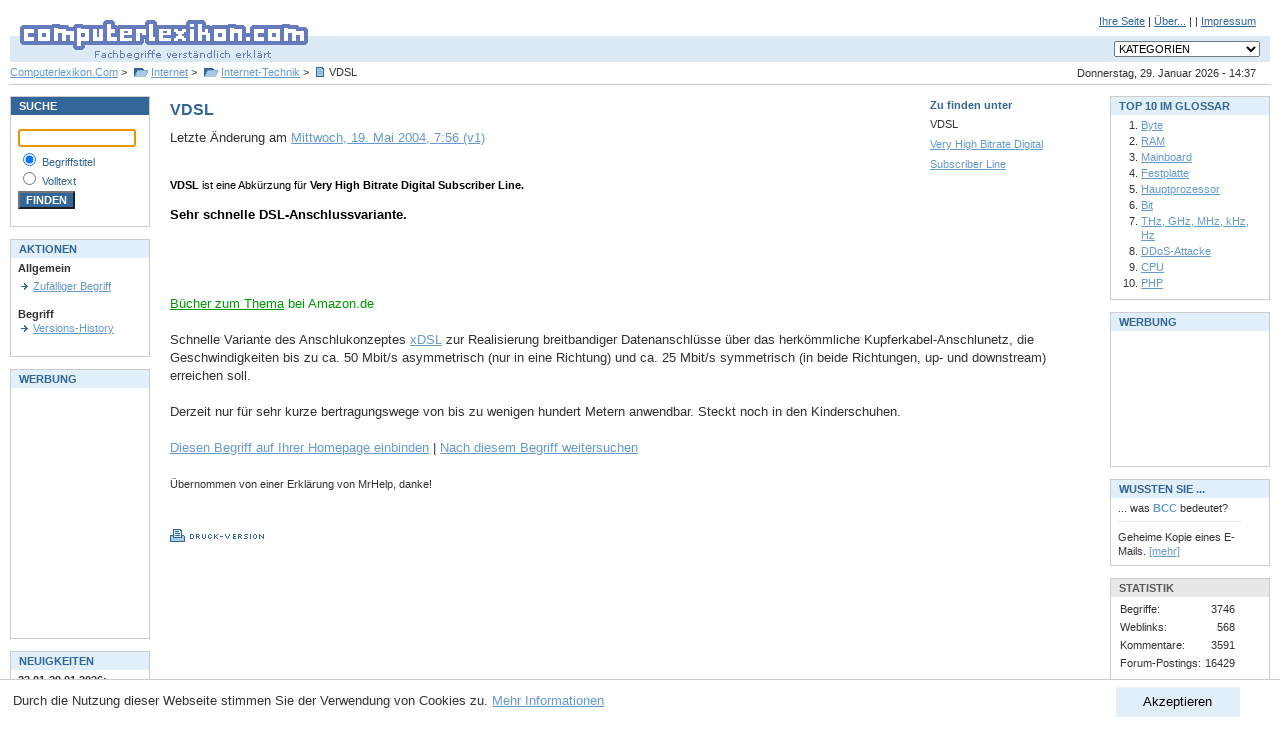

--- FILE ---
content_type: text/html; charset=utf-8
request_url: https://www.computerlexikon.com/begriff-vdsl
body_size: 5184
content:
<!DOCTYPE html PUBLIC "-//W3C//DTD XHTML 1.0 Transitional//EN" "http://www.w3.org/TR/xhtml1/DTD/xhtml1-transitional.dtd">
<html xmlns="http://www.w3.org/1999/xhtml">

	<head profile="http://gmpg.org/xfn/11">
		<meta http-equiv="Content-Type" content="text/html; charset=UTF-8" />
		<!-- google_ad_section_start -->
		<meta name="keywords" content="computerlexikon, lexikon, lexicon, computer lexikon, computer-lexikon, pc, edv, pc lexikon, pc-lexikon, pclexikon, computerlexicon, glossar, edv lexikon, edv glossar, pc glossar, faq, faqs, nachschlagewerk, nachschlagewerke, fachbegriff, fachbegriffe, begriff, begriffe, fachwort, suche, erklärung, erklären, hilfe, pc, hardware, software, info, informationen, ram, festplatte, mainboard, motherboard, tcp/ip, ip adresse, online, internet, erklärung, know-how, wissen" />
		<meta name="description" content="VDSL - Begriff VDSL: Sehr schnelle DSL-Anschlussvariante.. Computerlexikon.Com - Fachbegriffe verständlich erklärt. Erläuterungen zu Begriffen und Abkürzungen aus der Computerwelt" />
		<title>VDSL - Computer Lexikon - Fachbegriffe verständlich erklärt | PC, EDV Glossar</title>
		<!-- google_ad_section_end -->
		<meta name="robots" content="index, follow" />
		<meta name="Expires" content="0" />
		<meta name="author" content="Alexander Kirk" />
		<meta name="publisher" content="Alexander Kirk" />
		<meta name="copyright" content="Alexander Kirk" />
		<meta name="viewport" content="width=device-width, initial-scale=1.0">
		<meta http-equiv="content-language" content="de-DE" />
		<meta name="language" content="de" />
		<meta http-equiv="Content-Script-Type" content="text/javascript" />
		<meta http-equiv="Content-Style-Type" content="text/css" />
		<script type="text/javascript" src="/js/cl.js"></script>
		<link rel="stylesheet" type="text/css" href="/css/style.css" media="screen" />
		<!--[if lte IE 7]>
		<link rel="stylesheet" type="text/css" href="/css/ie67.css" media="screen" />
		<![endif]-->
		<link rel="stylesheet" type="text/css" href="/css/print.css" media="print" />
		<link rel="shortcut icon" href="/favicon.ico" type="image/x-icon" />
	</head>
	<body>

<div id="header"><form action="/" style="padding: 0px; margin: 0px;">
<div id="subnav">
<a href="/einbinden.php">Ihre Seite</a>
|
<a href="/about.php">&Uuml;ber...</a>
|

|
<a href="/impressum.php">Impressum</a>
</div>
<div id="logo"><h1><a href="/"><img src="/images/clcom_logo.gif" width="310" height="60" alt="Computerlexikon.Com - Fachbegriffe verständlich erklärt" /></a></h1></div>
<div id="navdropdown">
<select size="1" id="category_select" name="categories" style="font-size: 8pt; " onchange="goto_kategorie(this)">
<option value="-1" selected="selected">KATEGORIEN</option>
<option value="-1">-------------------------------</option>
<option value="/kategorie-grafik">Grafik</option>
<option value="/alles-ueber-3d-grafik">&gt;&nbsp;3D-Grafik</option>
<option value="/alles-ueber-grafik-technik">&gt;&nbsp;Grafik-Technik</option>
<option value="/alles-ueber-farben">&gt;&nbsp;Farben</option>
<option value="/alles-ueber-grafik-software">&gt;&nbsp;Grafik-Software</option>
<option value="-1">-------------------------------</option>
<option value="/begriffe-zu-netzwerk">Netzwerk</option>
<option value="/alles-ueber-datentransferraten">&gt;&nbsp;Datentransferraten</option>
<option value="/alles-ueber-management">&gt;&nbsp;Management</option>
<option value="/alles-ueber-topologien">&gt;&nbsp;Topologien</option>
<option value="/kategorie-netzwerk-technik">&gt;&nbsp;Netzwerk-Technik</option>
<option value="/begriffe-zu-physisch">&gt;&nbsp;Physisch</option>
<option value="-1">-------------------------------</option>
<option value="/begriffe-zu-programmierung">Programmierung</option>
<option value="/begriffe-zu-programmiersprachen">&gt;&nbsp;Programmiersprachen</option>
<option value="/kategorie-apis">&gt;&nbsp;APIs</option>
<option value="/begriffe-zu-objektorientiert">&gt;&nbsp;Objektorientiert</option>
<option value="-1">-------------------------------</option>
<option value="/begriffe-zu-betriebssystem">Betriebssystem</option>
<option value="/kategorie-unix">&gt;&nbsp;UNIX</option>
<option value="/kategorie-dos">&gt;&nbsp;DOS</option>
<option value="/kategorie-windows">&gt;&nbsp;Windows</option>
<option value="-1">-------------------------------</option>
<option value="/alles-ueber-software">Software</option>
<option value="/alles-ueber-viewer">&gt;&nbsp;Viewer</option>
<option value="/kategorie-technik">&gt;&nbsp;Technik</option>
<option value="/alles-ueber-tools">&gt;&nbsp;Tools</option>
<option value="/kategorie-künstl.-intelligenz">&gt;&nbsp;Künstl. Intelligenz</option>
<option value="/kategorie-benchmark">&gt;&nbsp;Benchmark</option>
<option value="/kategorie-dtp">&gt;&nbsp;DTP</option>
<option value="/alles-ueber-lizenz">&gt;&nbsp;Lizenz</option>
<option value="-1">-------------------------------</option>
<option value="/kategorie-hardware">Hardware</option>
<option value="/begriffe-zu-peripherie">&gt;&nbsp;Peripherie</option>
<option value="/begriffe-zu-drucker">&nbsp;&nbsp;&nbsp;&gt;&nbsp;Drucker</option>
<option value="/kategorie-monitor">&nbsp;&nbsp;&nbsp;&gt;&nbsp;Monitor</option>
<option value="/kategorie-karten">&gt;&nbsp;Karten</option>
<option value="/begriffe-zu-scanner">&gt;&nbsp;Scanner</option>
<option value="/begriffe-zu-dfü">&gt;&nbsp;DFÜ</option>
<option value="/alles-ueber-chip">&gt;&nbsp;Chip</option>
<option value="/alles-ueber-virtueller-speicher">&gt;&nbsp;Virtueller Speicher</option>
<option value="/kategorie-bus">&gt;&nbsp;Bus</option>
<option value="/kategorie-komponenten">&gt;&nbsp;Komponenten</option>
<option value="/alles-ueber-prozessor">&nbsp;&nbsp;&nbsp;&gt;&nbsp;Prozessor</option>
<option value="/alles-ueber-historisch">&gt;&nbsp;Historisch</option>
<option value="/kategorie-speicher">&gt;&nbsp;Speicher</option>
<option value="/alles-ueber-tastatur">&gt;&nbsp;Tastatur</option>
<option value="/begriffe-zu-motherboard">&gt;&nbsp;Motherboard</option>
<option value="/kategorie-zubehör">&gt;&nbsp;Zubehör</option>
<option value="-1">-------------------------------</option>
<option value="/kategorie-standards">Standards</option>
<option value="/begriffe-zu-sound">&gt;&nbsp;Sound</option>
<option value="/kategorie-energie">&gt;&nbsp;Energie</option>
<option value="/begriffe-zu-grafik-standards">&gt;&nbsp;Grafik-Standards</option>
<option value="/alles-ueber-organisation">&gt;&nbsp;Organisation</option>
<option value="/alles-ueber-netzwerk">&gt;&nbsp;Netzwerk</option>
<option value="/begriffe-zu-schnittstelle">&gt;&nbsp;Schnittstelle</option>
<option value="-1">-------------------------------</option>
<option value="/begriffe-zu-internet">Internet</option>
<option value="/alles-ueber-dienste">&gt;&nbsp;Dienste</option>
<option value="/alles-ueber-vorgänger">&gt;&nbsp;Vorgänger</option>
<option value="/alles-ueber-internet-technik">&gt;&nbsp;Internet-Technik</option>
<option value="/kategorie-chat">&gt;&nbsp;Chat</option>
<option value="/alles-ueber-e-mail">&gt;&nbsp;E-Mail</option>
<option value="/alles-ueber-sicherheit">&gt;&nbsp;Sicherheit</option>
<option value="/kategorie-browser">&gt;&nbsp;Browser</option>
<option value="/kategorie-forschung">&gt;&nbsp;Forschung</option>
<option value="-1">-------------------------------</option>
<option value="/alles-ueber-multimedia">Multimedia</option>
<option value="/kategorie-animation">&gt;&nbsp;Animation</option>
<option value="/kategorie-audio">&gt;&nbsp;Audio</option>
<option value="/begriffe-zu-cd-rom">&gt;&nbsp;CD-ROM</option>
<option value="/begriffe-zu-dvd">&gt;&nbsp;DVD</option>
<option value="/alles-ueber-video">&gt;&nbsp;Video</option>
<option value="/kategorie-virtual-reality">&gt;&nbsp;Virtual Reality</option>
<option value="-1">-------------------------------</option>
<option value="/begriffe-zu-daten">Daten</option>
<option value="/begriffe-zu-datenbank">&gt;&nbsp;Datenbank</option>
<option value="/kategorie-datenkompression">&gt;&nbsp;Datenkompression</option>
<option value="/alles-ueber-datenformate">&gt;&nbsp;Datenformate</option>
<option value="/alles-ueber-sonderzeichen">&gt;&nbsp;Sonderzeichen</option>
<option value="/alles-ueber-verschlüsselung">&gt;&nbsp;Verschlüsselung</option>
<option value="/kategorie-datengrößen">&gt;&nbsp;Datengrößen</option>
<option value="-1">-------------------------------</option>
<option value="/begriffe-zu-kommunikation">Kommunikation</option>
<option value="/kategorie-fehlerkorrektur">&gt;&nbsp;Fehlerkorrektur</option>
<option value="/begriffe-zu-funkübertragung">&gt;&nbsp;Funkübertragung</option>
<option value="-1">-------------------------------</option>
<option value="/begriffe-zu-sonstiges">Sonstiges</option>
<option value="/alles-ueber-online-banking">&gt;&nbsp;Online-Banking</option>
<option value="/kategorie-personen">&gt;&nbsp;Personen</option>
</select>
</div>
<div id="datum">Donnerstag, 29. Januar 2026 - 14:37</div>
<h2 id="breadcrumb">
	<a href="/">Computerlexikon.Com</a> &gt; <a href="/kategorie-internet" class="folder">Internet</a> &gt; <a href="/kategorie-internet-technik" class="folder">Internet-Technik</a> &gt; <span class="begriff">VDSL</span>
</h2>
</form>
</div>
<div id="container">
<div id="center" class="column">
<!-- google_ad_section_start -->


	<div id="zufinden"><div class="header">Zu finden unter</div><h3>VDSL</h3><h3><a href="/begriff-very-high-bitrate-digital-subscriber-line">Very High Bitrate Digital Subscriber Line</a></h3></div>
	<h1 id="begriff-2783">VDSL</h1><div id="metadata">
	Letzte &Auml;nderung am <a href="versionen.php?id=2783">Mittwoch, 19. Mai 2004, 7:56 (v1)</a></div>
	<br />
				<h2 style="font-size: 8pt; font-weight: bold; color: #000">VDSL<span style="font-weight: normal"> ist eine Abkürzung für </span>Very High Bitrate Digital Subscriber Line.</h2>
				<h2 style="font-weight: bold; color: #000">Sehr schnelle DSL-Anschlussvariante.</h2>
	
<div class="noprint">

<script async src="//pagead2.googlesyndication.com/pagead/js/adsbygoogle.js"></script>
<!-- begriff -->
<ins class="adsbygoogle"
     style="display:inline-block;width:468px;height:60px"
     data-ad-client="ca-pub-2657267773660080"
     data-ad-slot="0367622948"></ins>
<script>
(adsbygoogle = window.adsbygoogle || []).push({});
</script>

</div>

<span class="smaller extern">
<a href="https://www.amazon.de/gp/search?ie=UTF8&amp;keywords=VDSL&amp;tag=computerlexik-21&amp;index=books-de&amp;node=124&amp;linkCode=ur2&amp;camp=1638&amp;creative=6742&amp;sitb=active">B&uuml;cher zum Thema</a><img src="https://www.assoc-amazon.de/e/ir?t=computerlexik-21&amp;l=ur2&amp;o=3" width="1" height="1" border="0" alt="" style="border:none !important; margin:0px !important;" /> bei Amazon.de<br /><br />
</span>
	Schnelle Variante des Anschlukonzeptes <a href="/definition-xdsl">xDSL</a> zur Realisierung breitbandiger Datenanschlüsse über das herkömmliche Kupferkabel-Anschlunetz, die Geschwindigkeiten bis zu ca. 50 Mbit/s asymmetrisch (nur in eine Richtung) und ca. 25 Mbit/s symmetrisch (in beide Richtungen, up- und downstream) erreichen soll.<br /><br />Derzeit nur für sehr kurze bertragungswege von bis zu wenigen hundert Metern anwendbar. Steckt noch in den Kinderschuhen.<br />
<div class="noprint">
	<br />
	<a href="einbinden.php?begriffid=2783&amp;begrifftitel=VDSL#popup">Diesen Begriff auf Ihrer Homepage einbinden</a>
	| <a href="/suche?q=VDSL">Nach diesem Begriff weitersuchen</a>
	<br />
		<br />
		<span style="font-size: 8pt;">&Uuml;bernommen von einer Erkl&auml;rung von MrHelp, danke!<br /><br /></span>
		<br />

	<a href="javascript:void(printpage())"><img src="images/btn_druck-version.gif" width="94" height="13" border="0" alt="Druckversion anzeigen" title="Druckversion anzeigen" /></a>
	<br />
					

</div>

<!-- google_ad_section_end -->
</div>
<div id="left" class="column"><div class="box">
	<div class="header mode1">SUCHE</div>
	<div class="content">

<form action="/suche.php" method="get" style="padding: 0px; border: 0px; margin: 0px;">
<p style="font-size: 8pt; color: #336699;">
<input class="suche" type="text" id="query" name="query" size="13" style="width:110px" value="" /><br />
<img src="/images/spacer.gif" width="1" height="3" alt="" /><br />
<input class="suche" style="background:#FFFFFF" type="radio" name="typ" value="2" checked="checked" id="titel" />&nbsp;<label for="titel">Begriffstitel</label><br />
<input class="suche" style="background:#FFFFFF" type="radio" name="typ" value="3" id="volltext" />&nbsp;<label for="volltext">Volltext</label><br />
<img src="/images/spacer.gif" width="1" height="3" alt="" /><br />
<input class="suche" type="submit" value="FINDEN" style="background-color: #336699; color: #ffffff; font-weight: bold;" /><br />
</p>
</form>
</div></div>

<br />
<div class="box">
	<div class="header mode">AKTIONEN</div>
	<div class="content">

<span class="size8">
	<b class="size8">Allgemein</b><br />
	<img src="/images/s.gif" width="1" height="4" alt="" /><br />
					<a href="/zufaelliger-begriff" class="arrow">Zufälliger Begriff</a>
	<br />
		<br /><b class="size8">Begriff</b><br />
							<a href="/versionen.php?id=2783" class="arrow">Versions-History</a><br />
				<br />

		
	</span>
</div></div>

<br />
<div class="box">
	<div class="header mode">WERBUNG</div>
	<div class="content">



<script async src="//pagead2.googlesyndication.com/pagead/js/adsbygoogle.js"></script>
<!-- werbung-links -->
<ins class="adsbygoogle"
     style="display:inline-block;width:120px;height:240px"
     data-ad-client="ca-pub-2657267773660080"
     data-ad-slot="6542983241"></ins>
<script>
(adsbygoogle = window.adsbygoogle || []).push({});
</script>


</div></div>

<br />
<div class="box">
	<div class="header mode">NEUIGKEITEN</div>
	<div class="content">

<span style="font-size: 8pt;">
<b>22.01-29.01.2026:</b><br />
<a href="/neuebegriffe.php" class="size8">Neue Begriffe</a><br /><br />
<b>13.6.2006:</b><br />Begriff-Schnellsuche: <a href="http://clexi.com/ram" class="size8">http://clexi.com/ram</a><br /><br />
</span>
</div></div>

<br />

<br />

</div>
<div id="right" class="column"><div class="box">
	<div class="header mode">TOP 10 IM GLOSSAR</div>
	<div class="content">

<ol>
				<li><a href="/begriff-byte" class="size8">Byte</a></li>
				<li><a href="/begriff-ram" class="size8">RAM</a></li>
				<li><a href="/was-ist-mainboard" class="size8">Mainboard</a></li>
				<li><a href="/was-ist-festplatte" class="size8">Festplatte</a></li>
				<li><a href="/was-ist-hauptprozessor" class="size8">Hauptprozessor</a></li>
				<li><a href="/was-ist-bit" class="size8">Bit</a></li>
				<li><a href="/was-ist-thz,-ghz,-mhz,-khz,-hz" class="size8">THz, GHz, MHz, kHz, Hz</a></li>
				<li><a href="/definition-ddos-attacke" class="size8">DDoS-Attacke</a></li>
				<li><a href="/begriff-cpu" class="size8">CPU</a></li>
				<li><a href="/was-ist-php" class="size8">PHP</a></li>
	</ol>
</div></div>

<br />
<div class="box">
	<div class="header mode">WERBUNG</div>
	<div class="content">



<script async src="//pagead2.googlesyndication.com/pagead/js/adsbygoogle.js"></script>
<!-- werbung-rechts -->
<ins class="adsbygoogle"
     style="display:inline-block;width:125px;height:125px"
     data-ad-client="ca-pub-2657267773660080"
     data-ad-slot="2984348452"></ins>
<script>
(adsbygoogle = window.adsbygoogle || []).push({});
</script>


</div></div>

<br />
<div class="box">
	<div class="header mode">WUSSTEN SIE ...</div>
	<div class="content">

<span style="font-size: 8pt;">... was <b style="color: #6699CC;">BCC</b> bedeutet?<br />
<img src="/images/spacer.gif" width="1" height="6" alt="" style="display: block" />
<img src="/images/line_grey.gif" width="123" height="1" alt="" style="display: block" />
<img src="/images/spacer.gif" width="1" height="8" alt="" style="display: block" />
Geheime Kopie eines E-Mails. <a href="/definition-bcc" class="size7">[mehr]</a></span>
</div></div>

<br />
<div class="box">
	<div class="header mode2">STATISTIK</div>
	<div class="content">

<table border="0" cellspacing="0" cellpadding="2">
<tr>
	<td>Begriffe:</td>
	<td align="right">3746</td>
</tr>
<tr>
	<td>Weblinks:</td>
	<td align="right">568</td>
</tr>
<tr>
	<td>Kommentare:</td>
	<td align="right">3591</td>
</tr>
<tr>
	<td>Forum-Postings:</td>
	<td align="right">16429</td>
</tr>
</table>
</div></div>
<br />
 
</div>
</div>

<div id="eucookieconsent" style="display: none">
	<button onclick="euaccept()">Akzeptieren</button>
	Durch die Nutzung dieser Webseite stimmen Sie der Verwendung von Cookies zu. <a href="/datenschutz.php" onclick="euaccept()">Mehr Informationen</a>
</div>

<div id="footer">
	Copyright &copy; 1998-2026 <a href="/impressum.php" class="copyright">ComputerLexikon.Com</a> | All rights reserved.
</div>
<script language="javascript" type="text/javascript" src="/js/awstats_misc_tracker.js" ></script>
<noscript><img src="/js/awstats_misc_tracker.js?nojs=y" height="0" width="0" border="0" style="display: none" alt="" /></noscript>
</body></html>




--- FILE ---
content_type: text/html; charset=utf-8
request_url: https://www.google.com/recaptcha/api2/aframe
body_size: 267
content:
<!DOCTYPE HTML><html><head><meta http-equiv="content-type" content="text/html; charset=UTF-8"></head><body><script nonce="YbKb2Fu0plbsGB6-xiOErA">/** Anti-fraud and anti-abuse applications only. See google.com/recaptcha */ try{var clients={'sodar':'https://pagead2.googlesyndication.com/pagead/sodar?'};window.addEventListener("message",function(a){try{if(a.source===window.parent){var b=JSON.parse(a.data);var c=clients[b['id']];if(c){var d=document.createElement('img');d.src=c+b['params']+'&rc='+(localStorage.getItem("rc::a")?sessionStorage.getItem("rc::b"):"");window.document.body.appendChild(d);sessionStorage.setItem("rc::e",parseInt(sessionStorage.getItem("rc::e")||0)+1);localStorage.setItem("rc::h",'1769697467900');}}}catch(b){}});window.parent.postMessage("_grecaptcha_ready", "*");}catch(b){}</script></body></html>